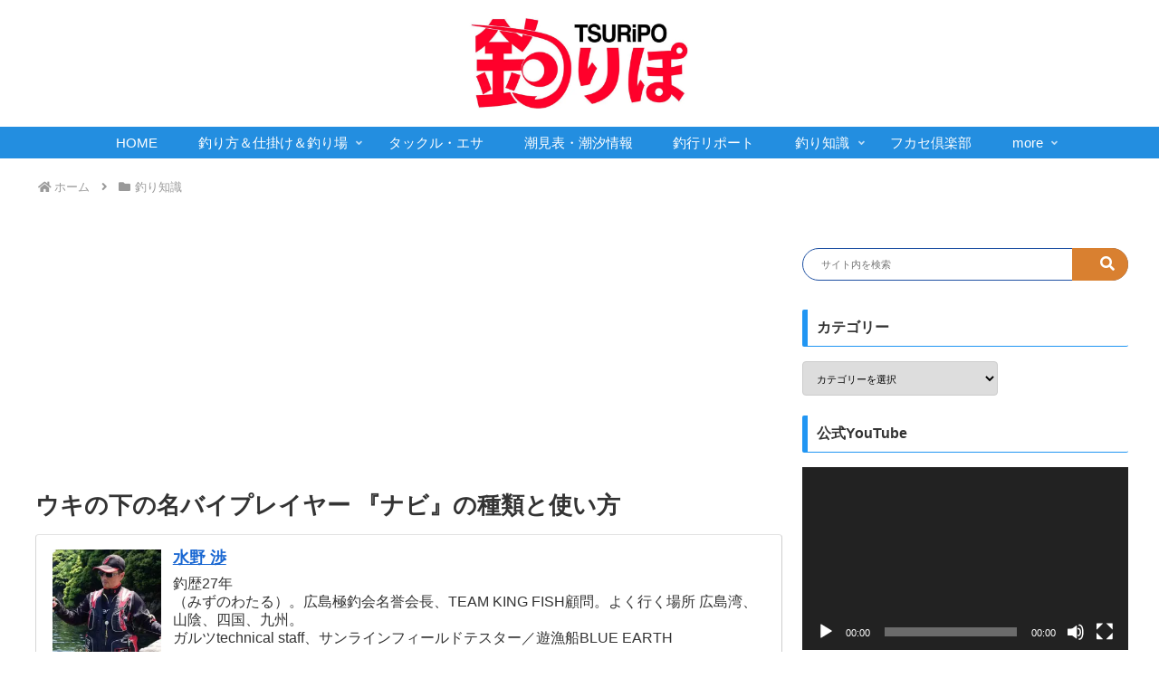

--- FILE ---
content_type: text/html; charset=utf-8
request_url: https://www.google.com/recaptcha/api2/aframe
body_size: 266
content:
<!DOCTYPE HTML><html><head><meta http-equiv="content-type" content="text/html; charset=UTF-8"></head><body><script nonce="IDY4JmUP8hcEbdX4PPa1Sg">/** Anti-fraud and anti-abuse applications only. See google.com/recaptcha */ try{var clients={'sodar':'https://pagead2.googlesyndication.com/pagead/sodar?'};window.addEventListener("message",function(a){try{if(a.source===window.parent){var b=JSON.parse(a.data);var c=clients[b['id']];if(c){var d=document.createElement('img');d.src=c+b['params']+'&rc='+(localStorage.getItem("rc::a")?sessionStorage.getItem("rc::b"):"");window.document.body.appendChild(d);sessionStorage.setItem("rc::e",parseInt(sessionStorage.getItem("rc::e")||0)+1);localStorage.setItem("rc::h",'1769290847181');}}}catch(b){}});window.parent.postMessage("_grecaptcha_ready", "*");}catch(b){}</script></body></html>